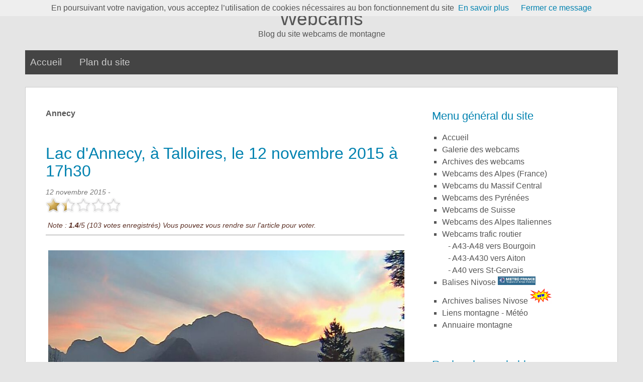

--- FILE ---
content_type: text/html; charset=UTF-8
request_url: http://www.webcams-montagne.fr/blog/index.php?tag/annecy
body_size: 5673
content:
<!DOCTYPE html>
<html lang="fr">
<head>
<meta charset="utf-8">
<meta name="viewport" content="width=device-width, user-scalable=yes, initial-scale=1.0">
<title>Tag Annecy - Webcams</title>
<link rel="icon" href="http://www.webcams-montagne.fr/blog/themes/defaut/img/favicon.ico" />
<link rel="stylesheet" href="http://www.webcams-montagne.fr/blog/themes/defaut/css/reset.css" media="screen"/>
<link rel="stylesheet" href="http://www.webcams-montagne.fr/blog/themes/defaut/css/style.css" media="screen"/>
<link rel="stylesheet" type="text/css" href="http://www.webcams-montagne.fr/blog/plugins/site.css" media="screen" />
<link rel="alternate" type="application/rss+xml" title="Fil Rss des articles" href="http://www.webcams-montagne.fr/blog/feed.php?rss" />
<link rel="alternate" type="application/rss+xml" title="Fil Rss des commentaires" href="http://www.webcams-montagne.fr/blog/feed.php?rss/commentaires" />
<!--[if lt IE 9]>
<script src="http://www.webcams-montagne.fr/blog/themes/defaut/js/html5ie.js"></script>
<script src="http://www.webcams-montagne.fr/blog/themes/defaut/js/respond.min.js"></script>
<![endif]-->


	<script type="text/javascript" src="./plugins/jquery/jquery.min.js"></script>
	<link rel="stylesheet" type="text/css" href="./plugins/scrollToTop/scrolltotop.css" media="screen" />
	<script type="text/javascript" src="./plugins/ajaxrating/js/behavior.js"></script>
	<script type="text/javascript" src="./plugins/ajaxrating/js/rating.js"></script>
	<link rel="stylesheet" type="text/css" href="./plugins/ajaxrating/css/rating.css" />
</head>

<body id="top">
<script type="text/javascript">

//<![CDATA[
  var _gaq = _gaq || [];
_gaq.push(['_setAccount', 'UA-16745727-4']);
  _gaq.push(['_trackPageview']);

  (function() {
    var ga = document.createElement('script'); ga.type = 'text/javascript'; ga.async = true;
    ga.src = ('https:' == document.location.protocol ? 'https://ssl' : 'http://www') + '.google-analytics.com/ga.js';
    var s = document.getElementsByTagName('script')[0]; s.parentNode.insertBefore(ga, s);
  })();

//]]>
</script>
	<header role="banner">

		<h1>
			<a class="maintitle" href="http://www.webcams-montagne.fr/blog/" title="Webcams">Webcams</a>		</h1>
		<h2>
			Blog du site webcams de montagne		</h2>

	</header>
	<nav role="navigation">

		<ul id="static-nav">
			
<li id="static-home"><a href="http://www.webcams-montagne.fr/blog/" class="noactive" title="Accueil">Accueil</a></li>
<li id="static-1"><a href="http://www.webcams-montagne.fr/blog/index.php?static1/menu-du-site" class="noactive" title="Plan du site">Plan du site</a></li>
					</ul>

	</nav>


<section>

	<div id="container">

		<div class="width-sidebar">

			<p class="directory">
				<strong>Annecy</strong>
			</p>

			
			<article role="article" id="post-106">

				<header>
					<h1>
						<a href="http://www.webcams-montagne.fr/blog/index.php?article106/lac-d-annecy-a-talloires-le-12-novembre-2015-a-17h30" title="Lac d&#039;Annecy, à Talloires, le 12 novembre 2015 à 17h30">Lac d&#039;Annecy, à Talloires, le 12 novembre 2015 à 17h30</a>					</h1>
					<p>
						<!--Rédigé par  --->
						<time datetime="2015-11-12">12 novembre 2015</time> -
												<div class="ratingblock">
<div id="unit_long8">
<ul id="unit_ul8" class="unit-rating" style="width:150px;">
<li class="current-rating" style="width:41.7px;">Actuellement 1.39/5</li>
</ul>
<p class="static"><span id="root" style="display:none;">http://www.webcams-montagne.fr/blog/</span>&nbsp;Note&nbsp;: <strong> 1.4</strong>/5 (103 votes&nbsp;enregistrés) <em>Vous pouvez vous rendre sur l'article pour voter.</em></p>
</div>
</div>

 
					</p>
				</header>

				<section>
					<p>
	<img alt="" src="data/images/Talloires-2015-11-12-17-30.jpg" style="width: 881px; height: 456px;" /></p>
				</section>

				<footer>
					<p>
						Classé dans : <a class="noactive" href="http://www.webcams-montagne.fr/blog/index.php?categorie2/webcams" title="Webcams">Webcams</a> -
						Mots clés : <a class="active" href="http://www.webcams-montagne.fr/blog/index.php?tag/annecy" title="Annecy">Annecy</a>					</p>
				</footer>

			</article>

			
			<article role="article" id="post-34">

				<header>
					<h1>
						<a href="http://www.webcams-montagne.fr/blog/index.php?article34/annecy-le-3-fevrier-2012" title="Annecy le 3 février 2012">Annecy le 3 février 2012</a>					</h1>
					<p>
						<!--Rédigé par  --->
						<time datetime="2012-02-03">03 février 2012</time> -
												<div class="ratingblock">
<div id="unit_long8">
<ul id="unit_ul8" class="unit-rating" style="width:150px;">
<li class="current-rating" style="width:44.1px;">Actuellement 1.47/5</li>
</ul>
<p class="static"><span id="root" style="display:none;">http://www.webcams-montagne.fr/blog/</span>&nbsp;Note&nbsp;: <strong> 1.5</strong>/5 (104 votes&nbsp;enregistrés) <em>Vous pouvez vous rendre sur l'article pour voter.</em></p>
</div>
</div>

 
					</p>
				</header>

				<section>
					<img src="data/images/Annecy-2012-02-03-1720b.jpg" title="Annecy le 3 février" alt="Annecy le 3 février" width="600" />
<br/><br/>
Retrouvez cette webcam en direct dans la <a href="../galerie-webcams.php">galerie des webcams</a>
				</section>

				<footer>
					<p>
						Classé dans : <a class="noactive" href="http://www.webcams-montagne.fr/blog/index.php?categorie2/webcams" title="Webcams">Webcams</a> -
						Mots clés : <a class="active" href="http://www.webcams-montagne.fr/blog/index.php?tag/annecy" title="Annecy">Annecy</a>					</p>
				</footer>

			</article>

			
			<div id="pagination">
							</div>

			<div class="rss">
				<a href="http://www.webcams-montagne.fr/blog/feed.php?rss/tag/annecy" title="Fil Rss des articles de ce mot clé">Fil Rss des articles de ce mot clé</a>			</div>

		</div>

		
	<aside role="complementary">

				<h3>Menu g&eacute;n&eacute;ral du site</h3>
		<ul>
			<li><a href="../">Accueil</a></li><!--<img src="../img/new3.gif" alt="nouveau" />-->
			<li><a href="../galerie-webcams.php">Galerie des webcams</a></li>
			<li><a href="../archives-webcams.php">Archives des webcams</a></li>
			<!--<li><a href="../webcams-haute-savoie.php">Webcams de Haute Savoie</a></li>
			<li><a href="../webcams-savoie.php">Webcams de Savoie</a></li>
			<li><a href="../webcams-isere.php">Webcams de l'Is&egrave;re</a></li>-->
			<li><a href="../webcams-des-alpes-du-nord-et-alentours.php">Webcams des Alpes (France)</a></li>
			<li><a href="../webcams-massif-central.php">Webcams du Massif Central</a></li>
			<li><a href="../webcams-pyrenees.php">Webcams des Pyr&eacute;n&eacute;es</a></li>
			<li><a href="../webcams-des-alpes-suisses.php">Webcams de Suisse</a></li>
			<li><a href="../webcams-italie.php">Webcams des Alpes Italiennes</a></li>
			<li><a href="../blog/index.php?static2/webcams-trafic">Webcams trafic routier</a><br/>
              &nbsp;&nbsp;&nbsp;- <a href="../blog/index.php?static3/webcam-a43-a48">A43-A48 vers Bourgoin</a><br/>
              &nbsp;&nbsp;&nbsp;- <a href="../blog/index.php?static4/webcam-a43-a430">A43-A430 vers Aiton</a><br/>
              &nbsp;&nbsp;&nbsp;- <a href="../blog/index.php?static5/webcam-a40">A40 vers St-Gervais</a>
			</li>
			<li><a href="../nivoses.php">Balises Nivose </a><img src="../img/logo-meteofrance.jpg" alt="meteo france" width="75" /></li>
			<li><a href="../archives-nivose.php">Archives balises Nivose </a><img src="../img/new3.gif" alt="nouveau" /></li>
			<li><a href="../liens.php">Liens montagne - M&eacute;t&eacute;o</a></li>
			<li><a href="../annuaire">Annuaire montagne</a></li>
		</ul>
		<h3>Recherche sur le blog</h3>
<div class="searchform">
	<form action="http://www.webcams-montagne.fr/blog/index.php?search" method="post">
				<div class="searchfields">
						<input type="text" class="searchfield" name="searchfield" value="" />
			<input type="submit" class="searchbutton" name="searchbutton" value="Ok" />
		</div>
	</form>
</div>

	
		<h3>
			Catégories		</h3>

		<ul>
			<li id="cat-1"><a class="noactive" href="http://www.webcams-montagne.fr/blog/index.php?categorie1/rubrique-1" title="Accueil">Accueil</a> (1)</li><li id="cat-2"><a class="noactive" href="http://www.webcams-montagne.fr/blog/index.php?categorie2/webcams" title="Webcams">Webcams</a> (89)</li><li id="cat-3"><a class="noactive" href="http://www.webcams-montagne.fr/blog/index.php?categorie3/actualites" title="Actualités">Actualités</a> (11)</li><li id="cat-4"><a class="noactive" href="http://www.webcams-montagne.fr/blog/index.php?categorie4/divers" title="Divers">Divers</a> (2)</li><li id="cat-5"><a class="noactive" href="http://www.webcams-montagne.fr/blog/index.php?categorie5/meteo" title="Météo">Météo</a> (7)</li><li id="cat-6"><a class="noactive" href="http://www.webcams-montagne.fr/blog/index.php?categorie6/webcams-trafic" title="webcams trafic">webcams trafic</a> (7)</li><li id="cat-7"><a class="noactive" href="http://www.webcams-montagne.fr/blog/index.php?categorie7/rando-ski" title="Rando ski">Rando ski</a> (1)</li><li id="cat-8"><a class="noactive" href="http://www.webcams-montagne.fr/blog/index.php?categorie8/rando" title="Rando">Rando</a> (1)</li>		</ul>

		<h3>
			Derniers articles		</h3>

		<ul>
			<li><a class="noactive" href="http://www.webcams-montagne.fr/blog/index.php?article113/la-meije-le-7-octobre-2019-vers-19h45" title="La Meije, le 7 octobre 2019 vers 19h45">La Meije, le 7 octobre 2019 vers 19h45</a></li><li><a class="noactive" href="http://www.webcams-montagne.fr/blog/index.php?article112/col-du-petit-saint-bernard-le-30-mai-2017" title="Col du Petit Saint Bernard le 30 mai 2017">Col du Petit Saint Bernard le 30 mai 2017</a></li><li><a class="noactive" href="http://www.webcams-montagne.fr/blog/index.php?article111/la-meije-le-28-aout-2016" title="La Meije, le 28 août 2016">La Meije, le 28 août 2016</a></li><li><a class="noactive" href="http://www.webcams-montagne.fr/blog/index.php?article110/mont-blanc-le-27-aout-2016" title="Mont-Blanc, le 27 août 2016">Mont-Blanc, le 27 août 2016</a></li><li><a class="noactive" href="http://www.webcams-montagne.fr/blog/index.php?article109/avoriaz-le-10-janvier-2016" title="Avoriaz, le 10 janvier 2016">Avoriaz, le 10 janvier 2016</a></li>		</ul>

		<h3>
			Mots clés		</h3>

		<ul>
			<li class="tag tag-size-9"><a class="noactive" href="http://www.webcams-montagne.fr/blog/index.php?tag/webcam" title="webcam">webcam</a></li><li class="tag tag-size-1"><a class="noactive" href="http://www.webcams-montagne.fr/blog/index.php?tag/manigod" title="Manigod">Manigod</a></li><li class="tag tag-size-2"><a class="noactive" href="http://www.webcams-montagne.fr/blog/index.php?tag/actualites" title="actualités">actualités</a></li><li class="tag tag-size-3"><a class="noactive" href="http://www.webcams-montagne.fr/blog/index.php?tag/glacier" title="glacier">glacier</a></li><li class="tag tag-size-2"><a class="noactive" href="http://www.webcams-montagne.fr/blog/index.php?tag/tete-rousse" title="Tête Rousse">Tête Rousse</a></li><li class="tag tag-size-3"><a class="noactive" href="http://www.webcams-montagne.fr/blog/index.php?tag/la-clusaz" title="La Clusaz">La Clusaz</a></li><li class="tag tag-size-1"><a class="noactive" href="http://www.webcams-montagne.fr/blog/index.php?tag/les-clefs" title="Les Clefs">Les Clefs</a></li><li class="tag tag-size-2"><a class="noactive" href="http://www.webcams-montagne.fr/blog/index.php?tag/chatel" title="Châtel">Châtel</a></li><li class="tag tag-size-1"><a class="noactive" href="http://www.webcams-montagne.fr/blog/index.php?tag/meribel-altiport" title="Méribel altiport">Méribel altiport</a></li><li class="tag tag-size-1"><a class="noactive" href="http://www.webcams-montagne.fr/blog/index.php?tag/mont-cenis" title="Mont-Cenis">Mont-Cenis</a></li><li class="tag tag-size-2"><a class="noactive" href="http://www.webcams-montagne.fr/blog/index.php?tag/lac-du-mont-cenis" title="lac du Mont-Cenis">lac du Mont-Cenis</a></li><li class="tag tag-size-1"><a class="noactive" href="http://www.webcams-montagne.fr/blog/index.php?tag/sixt" title="sixt">sixt</a></li><li class="tag tag-size-1"><a class="noactive" href="http://www.webcams-montagne.fr/blog/index.php?tag/sixt-fer-a-cheval" title="sixt-fer-a-cheval">sixt-fer-a-cheval</a></li><li class="tag tag-size-1"><a class="noactive" href="http://www.webcams-montagne.fr/blog/index.php?tag/nivose-bellecote-ete-2010" title="nivose Bellecôte été 2010">nivose Bellecôte été 2010</a></li><li class="tag tag-size-2"><a class="noactive" href="http://www.webcams-montagne.fr/blog/index.php?tag/nivose-bellecote" title="nivose Bellecôte">nivose Bellecôte</a></li><li class="tag tag-size-3"><a class="noactive" href="http://www.webcams-montagne.fr/blog/index.php?tag/webcams" title="webcams">webcams</a></li><li class="tag tag-size-7"><a class="noactive" href="http://www.webcams-montagne.fr/blog/index.php?tag/trafic-routier" title="trafic routier">trafic routier</a></li><li class="tag tag-size-4"><a class="noactive" href="http://www.webcams-montagne.fr/blog/index.php?tag/a43" title="A43">A43</a></li><li class="tag tag-size-1"><a class="noactive" href="http://www.webcams-montagne.fr/blog/index.php?tag/a48" title="A48">A48</a></li><li class="tag tag-size-1"><a class="noactive" href="http://www.webcams-montagne.fr/blog/index.php?tag/a46" title="A46">A46</a></li><li class="tag tag-size-1"><a class="noactive" href="http://www.webcams-montagne.fr/blog/index.php?tag/sermenaz" title="Sermenaz">Sermenaz</a></li><li class="tag tag-size-1"><a class="noactive" href="http://www.webcams-montagne.fr/blog/index.php?tag/a42" title="A42">A42</a></li><li class="tag tag-size-1"><a class="noactive" href="http://www.webcams-montagne.fr/blog/index.php?tag/glaciers-souterrains" title="glaciers souterrains">glaciers souterrains</a></li><li class="tag tag-size-1"><a class="noactive" href="http://www.webcams-montagne.fr/blog/index.php?tag/aiton" title="Aiton">Aiton</a></li><li class="tag tag-size-2"><a class="noactive" href="http://www.webcams-montagne.fr/blog/index.php?tag/nivose" title="nivose">nivose</a></li><li class="tag tag-size-1"><a class="noactive" href="http://www.webcams-montagne.fr/blog/index.php?tag/nivose-aigleton" title="nivose Aigleton">nivose Aigleton</a></li><li class="tag tag-size-1"><a class="noactive" href="http://www.webcams-montagne.fr/blog/index.php?tag/nivose-belledonne" title="nivose Belledonne">nivose Belledonne</a></li><li class="tag tag-size-3"><a class="noactive" href="http://www.webcams-montagne.fr/blog/index.php?tag/grandes-platieres" title="Grandes Platières">Grandes Platières</a></li><li class="tag tag-size-3"><a class="noactive" href="http://www.webcams-montagne.fr/blog/index.php?tag/flaine" title="Flaine">Flaine</a></li><li class="tag tag-size-1"><a class="noactive" href="http://www.webcams-montagne.fr/blog/index.php?tag/nivoses" title="nivoses">nivoses</a></li><li class="tag tag-size-1"><a class="noactive" href="http://www.webcams-montagne.fr/blog/index.php?tag/neige" title="neige">neige</a></li><li class="tag tag-size-1"><a class="noactive" href="http://www.webcams-montagne.fr/blog/index.php?tag/les-lindarets" title="les Lindarets">les Lindarets</a></li><li class="tag tag-size-1"><a class="noactive" href="http://www.webcams-montagne.fr/blog/index.php?tag/la-creusaz" title="la Creusaz">la Creusaz</a></li><li class="tag tag-size-1"><a class="noactive" href="http://www.webcams-montagne.fr/blog/index.php?tag/la-rosiere" title="La Rosière">La Rosière</a></li><li class="tag tag-size-1"><a class="noactive" href="http://www.webcams-montagne.fr/blog/index.php?tag/areches-cuvy" title="Arêches Cuvy">Arêches Cuvy</a></li><li class="tag tag-size-1"><a class="noactive" href="http://www.webcams-montagne.fr/blog/index.php?tag/col-des-aravis" title="Col des Aravis">Col des Aravis</a></li><li class="tag tag-size-4"><a class="noactive" href="http://www.webcams-montagne.fr/blog/index.php?tag/les-arcs" title="Les Arcs">Les Arcs</a></li><li class="tag tag-size-4"><a class="noactive" href="http://www.webcams-montagne.fr/blog/index.php?tag/mont-pourri" title="Mont-Pourri">Mont-Pourri</a></li><li class="tag tag-size-1"><a class="noactive" href="http://www.webcams-montagne.fr/blog/index.php?tag/st-sorlin-d-arves" title="St-Sorlin d&#039;Arves">St-Sorlin d&#039;Arves</a></li><li class="tag tag-size-2"><a class="noactive" href="http://www.webcams-montagne.fr/blog/index.php?tag/col-du-lautaret" title="col du Lautaret">col du Lautaret</a></li><li class="tag tag-size-2"><a class="noactive" href="http://www.webcams-montagne.fr/blog/index.php?tag/jardin-alpin" title="Jardin alpin">Jardin alpin</a></li><li class="tag tag-size-2"><a class="noactive" href="http://www.webcams-montagne.fr/blog/index.php?tag/lautaret" title="Lautaret">Lautaret</a></li><li class="tag tag-size-max"><a class="noactive" href="http://www.webcams-montagne.fr/blog/index.php?tag/timelapse" title="timelapse">timelapse</a></li><li class="tag tag-size-1"><a class="noactive" href="http://www.webcams-montagne.fr/blog/index.php?tag/peisey-nancroix" title="Peisey-Nancroix">Peisey-Nancroix</a></li><li class="tag tag-size-1"><a class="noactive" href="http://www.webcams-montagne.fr/blog/index.php?tag/valmorel" title="Valmorel">Valmorel</a></li><li class="tag tag-size-2"><a class="active" href="http://www.webcams-montagne.fr/blog/index.php?tag/annecy" title="Annecy">Annecy</a></li><li class="tag tag-size-2"><a class="noactive" href="http://www.webcams-montagne.fr/blog/index.php?tag/les-gets" title="Les Gets">Les Gets</a></li><li class="tag tag-size-1"><a class="noactive" href="http://www.webcams-montagne.fr/blog/index.php?tag/val-d-arly" title="Val d&#039;Arly">Val d&#039;Arly</a></li><li class="tag tag-size-1"><a class="noactive" href="http://www.webcams-montagne.fr/blog/index.php?tag/plateau-des-glieres" title="Plateau des Glières">Plateau des Glières</a></li><li class="tag tag-size-1"><a class="noactive" href="http://www.webcams-montagne.fr/blog/index.php?tag/aussois" title="Aussois">Aussois</a></li><li class="tag tag-size-1"><a class="noactive" href="http://www.webcams-montagne.fr/blog/index.php?tag/rateau-d-aussois" title="Rateau d&#039;Aussois">Rateau d&#039;Aussois</a></li><li class="tag tag-size-1"><a class="noactive" href="http://www.webcams-montagne.fr/blog/index.php?tag/pointe-de-l-echelle" title="Pointe de l&#039;Echelle">Pointe de l&#039;Echelle</a></li><li class="tag tag-size-2"><a class="noactive" href="http://www.webcams-montagne.fr/blog/index.php?tag/la-grande-casse" title="La Grande Casse">La Grande Casse</a></li><li class="tag tag-size-1"><a class="noactive" href="http://www.webcams-montagne.fr/blog/index.php?tag/st-francois-lonchamp" title="St François Lonchamp">St François Lonchamp</a></li><li class="tag tag-size-1"><a class="noactive" href="http://www.webcams-montagne.fr/blog/index.php?tag/coulee-de-neige" title="coulée de neige">coulée de neige</a></li><li class="tag tag-size-1"><a class="noactive" href="http://www.webcams-montagne.fr/blog/index.php?tag/lyon" title="Lyon">Lyon</a></li><li class="tag tag-size-1"><a class="noactive" href="http://www.webcams-montagne.fr/blog/index.php?tag/a40" title="A40">A40</a></li><li class="tag tag-size-1"><a class="noactive" href="http://www.webcams-montagne.fr/blog/index.php?tag/passy" title="Passy">Passy</a></li><li class="tag tag-size-1"><a class="noactive" href="http://www.webcams-montagne.fr/blog/index.php?tag/st-gervais" title="St-Gervais">St-Gervais</a></li><li class="tag tag-size-1"><a class="noactive" href="http://www.webcams-montagne.fr/blog/index.php?tag/albinen" title="Albinen">Albinen</a></li><li class="tag tag-size-5"><a class="noactive" href="http://www.webcams-montagne.fr/blog/index.php?tag/suisse" title="Suisse">Suisse</a></li><li class="tag tag-size-1"><a class="noactive" href="http://www.webcams-montagne.fr/blog/index.php?tag/le-grand-mont-en-skis" title="Le Grand Mont en skis">Le Grand Mont en skis</a></li><li class="tag tag-size-2"><a class="noactive" href="http://www.webcams-montagne.fr/blog/index.php?tag/rando" title="rando">rando</a></li><li class="tag tag-size-4"><a class="noactive" href="http://www.webcams-montagne.fr/blog/index.php?tag/video" title="vidéo">vidéo</a></li><li class="tag tag-size-1"><a class="noactive" href="http://www.webcams-montagne.fr/blog/index.php?tag/sajf" title="sajf">sajf</a></li><li class="tag tag-size-1"><a class="noactive" href="http://www.webcams-montagne.fr/blog/index.php?tag/suisse" title="suisse">suisse</a></li><li class="tag tag-size-1"><a class="noactive" href="http://www.webcams-montagne.fr/blog/index.php?tag/emosson" title="emosson">emosson</a></li><li class="tag tag-size-1"><a class="noactive" href="http://www.webcams-montagne.fr/blog/index.php?tag/montroc" title="Montroc">Montroc</a></li><li class="tag tag-size-1"><a class="noactive" href="http://www.webcams-montagne.fr/blog/index.php?tag/cheval-blanc" title="Cheval Blanc">Cheval Blanc</a></li><li class="tag tag-size-4"><a class="noactive" href="http://www.webcams-montagne.fr/blog/index.php?tag/emosson" title="Emosson">Emosson</a></li><li class="tag tag-size-max"><a class="noactive" href="http://www.webcams-montagne.fr/blog/index.php?tag/mont-blanc" title="Mont-Blanc">Mont-Blanc</a></li><li class="tag tag-size-5"><a class="noactive" href="http://www.webcams-montagne.fr/blog/index.php?tag/barrage-d-emosson" title="barrage d&#039;Emosson">barrage d&#039;Emosson</a></li><li class="tag tag-size-2"><a class="noactive" href="http://www.webcams-montagne.fr/blog/index.php?tag/lac" title="lac">lac</a></li><li class="tag tag-size-1"><a class="noactive" href="http://www.webcams-montagne.fr/blog/index.php?tag/hauteluce" title="Hauteluce">Hauteluce</a></li><li class="tag tag-size-2"><a class="noactive" href="http://www.webcams-montagne.fr/blog/index.php?tag/beaufortain" title="Beaufortain">Beaufortain</a></li><li class="tag tag-size-1"><a class="noactive" href="http://www.webcams-montagne.fr/blog/index.php?tag/printemps" title="printemps">printemps</a></li><li class="tag tag-size-1"><a class="noactive" href="http://www.webcams-montagne.fr/blog/index.php?tag/val-veny" title="Val Vény">Val Vény</a></li><li class="tag tag-size-3"><a class="noactive" href="http://www.webcams-montagne.fr/blog/index.php?tag/italie" title="Italie">Italie</a></li><li class="tag tag-size-1"><a class="noactive" href="http://www.webcams-montagne.fr/blog/index.php?tag/travaux" title="travaux">travaux</a></li><li class="tag tag-size-1"><a class="noactive" href="http://www.webcams-montagne.fr/blog/index.php?tag/barrage" title="barrage">barrage</a></li>		</ul>

		<h3>
			Derniers commentaires		</h3>

		<ul>
			<li><a href="http://www.webcams-montagne.fr/blog/index.php?article9/webcam-lac-du-mont-cenis#c1518797653-1">JeanLuis Laine a dit : Excellent article, je vous remerci...</a></li><li><a href="http://www.webcams-montagne.fr/blog/index.php?article51/emosson-du-10-au-12-aout-2012#c1517500150-1">YvanGrand a dit : Excellent job, un grand merci pour...</a></li><li><a href="http://www.webcams-montagne.fr/blog/index.php?article80/sommet-de-bellecote-le-18-aout-2014#c1498126328-1">serrurier paris a dit : Ce paysage incite à la détente et ...</a></li><li><a href="http://www.webcams-montagne.fr/blog/index.php?article109/avoriaz-le-10-janvier-2016#c1476793677-1">materiel de sports d&#039;hiver a dit : Magnifique cliché d&#039;Avoriaz. En es...</a></li><li><a href="http://www.webcams-montagne.fr/blog/index.php?article57/le-mont-blanc-vu-d-emosson-le-30-septembre-2012#c1455030689-1">najstariji beogradski portal a dit : great</a></li>		</ul>

		<h3>
			Archives		</h3>

		<ul>
			<li id="archives-2019"><a class="noactive" href="http://www.webcams-montagne.fr/blog/index.php?archives/2019" title="2019">2019</a> (1)</li><li id="archives-2017"><a class="noactive" href="http://www.webcams-montagne.fr/blog/index.php?archives/2017" title="2017">2017</a> (1)</li><li id="archives-2016"><a class="noactive" href="http://www.webcams-montagne.fr/blog/index.php?archives/2016" title="2016">2016</a> (4)</li><li id="archives-2015"><a class="noactive" href="http://www.webcams-montagne.fr/blog/index.php?archives/2015" title="2015">2015</a> (16)</li><li id="archives-2014"><a class="noactive" href="http://www.webcams-montagne.fr/blog/index.php?archives/2014" title="2014">2014</a> (16)</li><li id="archives-2013"><a class="noactive" href="http://www.webcams-montagne.fr/blog/index.php?archives/2013" title="2013">2013</a> (16)</li><li id="archives-2012"><a class="noactive" href="http://www.webcams-montagne.fr/blog/index.php?archives/2012" title="2012">2012</a> (33)</li><li id="archives-2011"><a class="noactive" href="http://www.webcams-montagne.fr/blog/index.php?archives/2011" title="2011">2011</a> (9)</li><li id="archives-2010"><a class="noactive" href="http://www.webcams-montagne.fr/blog/index.php?archives/2010" title="2010">2010</a> (15)</li>		</ul>
		<p class="rss"><a href="http://www.webcams-montagne.fr/blog/feed.php?rss" title="Fil Rss des articles">
			Fil des articles</a>
		</p>
		<p class="rss"><a href="http://www.webcams-montagne.fr/blog/feed.php?rss/commentaires" title="Fil Rss des commentaires">
			Fil des commentaires</a>
		</p>
		        <p>
        3 visiteurs en ligne
		</p>
		<p>
		<!-- Histats.com  START  (standard)-->
<script type="text/javascript">document.write(unescape("%3Cscript src=%27http://s10.histats.com/js15.js%27 type=%27text/javascript%27%3E%3C/script%3E"));</script>
<a href="http://www.histats.com" title="frontpage hit counter" ><script  type="text/javascript" >
try {Histats.start(1,1698906,4,137,112,33,"00011111");
Histats.track_hits();} catch(err){};
</script></a>
<noscript><p><a href="http://www.histats.com" ><img  src="http://sstatic1.histats.com/0.gif?1698906&amp;101" alt="frontpage hit counter" style="border:0"/></a></p></noscript>
<!-- Histats.com  END  -->		
<!--<script language="JavaScript" src="../compteur_geoloc/geoloc.php" ></script><noscript><a href='http://www.geo-loc.com'>GEOLOC</a></noscript>-->
</p>
	</aside>

	</div>

</section>


<footer role="contentinfo">

	<p>
		<a class="maintitle" href="http://www.webcams-montagne.fr/blog/" title="Webcams">Webcams</a> © 2014 - Blog du site webcams de montagne	</p>
	<p>
		Généré par <a href="http://www.pluxml.org" title="Blog ou Cms sans base de données">PluXml</a>
		en 0.244s		<!--<a rel="nofollow" href="" title=""></a>-->
		<a href="http://www.webcams-montagne.fr/blog/index.php?tag/annecy#top" title="Remonter en haut de page">Haut de page</a>
		Compression GZIP activée	</p>

</footer>
<script src="../js/cookiechoices.js"></script>
<script>
  document.addEventListener('DOMContentLoaded', function(event) {
    cookieChoices.showCookieConsentBar('En poursuivant votre navigation, vous acceptez l’utilisation de cookies nécessaires au bon fonctionnement du site',
      'Fermer ce message', 'En savoir plus', 'http://www.webcams-montagne.fr/cookies.php');
  });
</script>

	<script type="text/javascript" src="./plugins/scrollToTop/min.scrolltotop.js"></script>

<script type="text/javascript" src="http://platform.twitter.com/widgets.js"></script>
<script type="text/javascript" src="http://connect.facebook.net/fr_FR/all.js#xfbml=1"></script>
<script type="text/javascript">
	window.___gcfg = {lang: 'fr'};
	(function() {
		var po = document.createElement('script'); po.type = 'text/javascript'; po.async = true;
		po.src = 'https://apis.google.com/js/plusone.js';
		var s = document.getElementsByTagName('script')[0]; s.parentNode.insertBefore(po, s);
	})();
</script>
	</body>

</html>


--- FILE ---
content_type: text/css
request_url: http://www.webcams-montagne.fr/blog/themes/defaut/css/reset.css
body_size: 2348
content:
/* ---------- BOX-SIZING ---------- */

* {
	-moz-box-sizing : border-box;
	-webkit-box-sizing : border-box;
	box-sizing : border-box;
}

/* ---------- HTML5 TAGS ---------- */

article,
aside,
details,
figcaption,
figure,
footer,
header,
hgroup,
main,
nav,
section,
summary {
	display: block;
}

audio,
canvas,
video {
	display: inline-block;
}

/* ---------- GENERAL STYLES ---------- */

html {
	font-size: 100%;
}

body {
	font-family: arial, helvetica, sans-serif;
	line-height: 1.5;
	margin: 0;
}

h1 {
	font-size: 2em;
	margin: 20px 0;
}

h2 {
	font-size: 1.5em;
}

h3 {
	font-size: 1.2em;
}

h4 {
	font-size: 1em;
}

h5 {
	font-size: 0.8em;
}

h6,
small {
	font-size: 0.7em;
}

ol,
ul {
	padding-left: 0;
}

dd,
li {
	margin-left: 20px;
}

mark {
	background-color: yellow;
	padding:0 5px;
}

code,
pre,
samp,
kbd {
	font-family: monospace, serif;
	font-size: 1em;
	padding: 5px 10px;
}

pre {
	background-color: #efefef;
	border: 1px solid #ddd;
	overflow: auto;
}

sub,
sup {
	position: relative;
	vertical-align: baseline;
}

sup {
	top: -5px;
}

sub {
	bottom: -5px;
}

abbr {
	border-bottom: 1px solid;
}

blockquote {
	font-style: italic;
	margin-left: 30px;
}

hr {
	height: 1px;
	background-color: black;
	border: 0;
}

/* ---------- IMAGE ---------- */

img {
	border: none;
	height: auto;
	max-width: 100%;
}

figure {
	margin: 0;
}

/* ---------- FORM ---------- */

fieldset {
	border: none;
	margin: 0;
	padding: 0;
}

legend {
	margin-bottom: 15px;
}

label {
	display: block;
	margin-bottom: 5px;
}

button,
input,
select,
textarea {
	font-family: inherit;
	font-size: 100%;
	margin: 0 0 15px 0;
	outline : none;
	padding: 5px;
}

textarea {
	overflow: auto;
}

select {
	padding: 4px;
}

button,
input[type="button"],
input[type="reset"],
input[type="submit"] {
	cursor: pointer;
	padding: 6px 9px 5.75px 9px;
	width: auto;
}

input[type="checkbox"],
input[type="radio"] {
	width: auto;
}

input[type="file"] {
	border: none;
	padding: 0;
	width: auto;
}

/* ---------- TABLE ---------- */

table {
	border-collapse: collapse;
	border-spacing: 0;
	margin: 15px 0;
	width: 100%;
}

caption,
th,
td {
	padding: 5px;
}

--- FILE ---
content_type: text/css
request_url: http://www.webcams-montagne.fr/blog/themes/defaut/css/style.css
body_size: 5895
content:
/* ---------- GENERAL STYLES ---------- */

body {
	/*background-color: #444;*/
	background-color: #e5e5e5;
	color: #555;
}

h1,
h2,
h3 {
	font-weight: normal;
}

a {
	color: #0082b0;
	text-decoration: none;
}

a:hover {
	text-decoration: underline;
}

ul li {
	list-style-type: square;
}

/* ---------- NAV ---------- */

nav {
	background-color: #444;
	font-size: 1.2em;
	/*padding: 10px 50px 10px 60px;*/
	padding: 10px 50px 10px 10px;
	margin: 0 50px 0 50px;/*ajout*/

}

nav ul {
	margin: 0;
}

nav li {
	color: #ccc;
	margin: 0 30px 0 0;
	display: inline;
	list-style-type: none;
}

nav li a {
	color: #ccc;
}

nav li a:hover, nav li a.active {
	color: #eee;
	text-decoration: none;
}

/* ---------- HEADER ---------- */

header {
	background-color: #e5e5e5;
	color: #555;
	padding: 20px 50px;
	text-align: center;
}

body > header > h1 {
	font-size: 2.3em;
	line-height: 1;
	margin: 0;
}

header h1 a {
	color: #555;
}

header h1 a:hover {
	text-decoration: none;
}

header h2 {
	font-size: 1em;
	margin: 0;
}

/* ---------- SECTION ---------- */

section {
	background-color: #e5e5e5;
	overflow: hidden;
}

#container {
	background-color: #fff;
	border-top: 1px solid #ccc;
	border-left: 1px solid #ccc;
	border-right: 1px solid #ccc;
	border-bottom: 3px solid #ccc;
	/*margin: 0 50px 50px;*/
	margin: 25px 50px 50px;
	overflow: hidden;
	padding: 40px;
}

.directory {
	margin: 0 0 50px 0;
}

.directory:first-letter{
	text-transform: uppercase;
}

/* ---------- ARTICLE / PAGE ---------- */

.width-sidebar {
	float: left;
	width: 65%;
}

.full-width {
	width:100%;
}

article header h1 {
	color: #0082b0;
	line-height: 1.1;
	margin: 0;
}

article header h1 a {
	color: #0082b0;
}

article header {
	background-color: transparent;
	color: inherit;
	padding: 0;
	text-align: left;
}

article header p {
	color: #777;
	font-size: 0.9em;
	font-style : italic;
	margin-bottom: 0;
}

article section {
	background-color: inherit;
	padding: 0;
}

article img {
	margin: 0 5px;
}

article footer {
	background-color: inherit;
	color: #777;
	font-size: 0.9em;
	font-style : italic;
	margin-bottom: 50px;
	padding: 0;
	text-align: left;
}

article footer a,
article footer a:hover {
	color: #0082b0;
}

/* ---------- COMMENT ---------- */

#comments {
	margin-bottom: 50px;
}

.info_comment {
	color: #777;
	font-size: 0.9em;
	font-style : italic;
}

.comment {
	background-image: url(../img/user.png);
	background-repeat: no-repeat;
	margin-bottom: 30px;
	padding-left: 60px;
}

.com-alert {
	color: #db2020;
	font-weight: bold;
}

/* ---------- PAGINATION ---------- */

#pagination {
	margin-bottom: 50px;
	text-align: center;
}

#pagination span,
#pagination a {
	display: inline-block;
	margin: 0;
	padding: 5px;
}

#pagination a {
	background-color: #0082b0;
	color: #eee;
}

#pagination a:hover {
	background-color: #444;
	color: #eee;
	text-decoration: none;
}

#pagination span:first-letter,
#pagination a:first-letter {
	text-transform: uppercase;
}

/* ---------- SIDEBAR ---------- */

aside {
	float: right;
	width: 30%;
}

aside h3 {
	color: #0082b0;
	font-size: 1.4em;
	margin: 0 0 15px 0;
}

aside a {
	color: #555;
}

aside ul {
	margin: 0 0 50px 0;
}

aside li:first-letter {
	text-transform: uppercase;
}

.rss {
	background-image: url(../img/rss.png);
	background-repeat: no-repeat;
	line-height: 1;
	margin: 10px 0;
	padding-left: 20px;
}

/* ---------- TAG ---------- */

.tag {
	display: inline-block;
	margin: 0;
	padding-right: 10px;
}

.tag-size-1 {
	font-size: 1em;
}

.tag-size-2 {
	font-size: 1.1em;
}

.tag-size-3 {
	font-size: 1.2em;
}

.tag-size-4 {
	font-size: 1.3em;
}

.tag-size-5 {
	font-size: 1.4em;
}

.tag-size-6 {
	font-size: 1.5em;
}

.tag-size-7 {
	font-size: 1.6em;
}

.tag-size-8 {
	font-size: 1.7em;
}

.tag-size-9 {
	font-size: 1.8em
}

.tag-size-10 {
	font-size: 1.9em;
}

.tag-size-max {
	font-size: 2em;
}
.tag-size-1 a	{ color: #999999; }
.tag-size-2 a	{ color: #000000; }
.tag-size-3 a	{ color: #cc0000; }
.tag-size-4 a	{ color: #3366ff; }
.tag-size-5 a	{ color: #cc66cc; }
.tag-size-6 a	{ color: #996633; }
.tag-size-7 a	{ color: #6666cc; }
.tag-size-8 a	{ color: #339999; }
.tag-size-9 a	{ color: #009900; }
.tag-size-10 a	{ color: #ff99ff; }
.tag-size-max a	{ color: #ff6600; }
/* ---------- FOOTER ---------- */

footer {
	background-color: #444;
	clear: both;
	color: #ccc;
	padding: 50px;
	text-align: center;
}

footer p {
	margin: 0;
}

footer a {
	color: #ccc;
}

footer a:hover {
	color: #eee;
}

/* ---------- FORM ---------- */

#form h2 {
	margin: 0;
}

label {
	display:block;
}

input,
select,
textarea {
	border: 1px solid #bbb;
	color: #555;
}

button,
input[type=submit],
input[type=reset] {
	background-color: #0082b0;
	border: 1px solid #0082b0;
	color: #eee;
}

button:hover,
input[type=submit]:hover,
input[type=reset]:hover {
	background-color: #444;
	border: 1px solid #444;
}

.capcha-letter,
.capcha-word {
	font-weight: bold;
}

/* ---------- TABLE ---------- */
table, th, td {
	border: 1px solid #999
}

/* ---------- RESPONSIVE DESIGN ---------- */

@media screen and (max-width:800px) {

	nav {
		padding: 5px 20px;
		text-align: center;
		margin: 0 20px 0 20px;/*ajout*/
	}

	nav li {
		display: block;
		margin: 10px 0;
	}

	header {
		padding-left: 20px;
		padding-right: 20px;
	}

	#container {
		margin: 0 20px 20px 20px;
		padding: 20px;
	}

	.width-sidebar,
	aside {
		width: 100%;
	}

	button,
	input,
	select,
	textarea {
		max-width: 100%;
}

	aside {
		margin-top: 50px;
	}

}

--- FILE ---
content_type: text/css
request_url: http://www.webcams-montagne.fr/blog/plugins/site.css
body_size: 387
content:
.social-buttons {text-align:center;padding:10px 0 10px 0;}.social-buttons div {display:inline-block;vertical-align:top;}.searchform {margin: 10px 0 0 10px;}.searchtitle {}input.searchfield[type=text] {margin-top:10px;height:20px;padding:1px;}input.searchbutton[type=submit] {padding:2px;margin:0;}.searchform ul {margin: 0;}.searchform ul li {margin: 0;padding: 0;list-style-type: none;}

--- FILE ---
content_type: text/css
request_url: http://www.webcams-montagne.fr/blog/plugins/scrollToTop/scrolltotop.css
body_size: 504
content:
/** Bouton haut de page **/
#toplink {font-size: 0.9em;}
#toplink a, 
#toplink a:visited, 
#toplink a:link, 
#toplink a:hover, 
#toplink a:focus, 
#toplink a:active {
    display:block;
    color: #A1A1A1;
    position: fixed;
    right: 10px;
    bottom: 16px;
    height:30px;
    font-family: Times, Serif; /* Pour une compatibilité maximale de l'affichage de la flèche, ne pas modifier la police */
    font-size:230%;
    line-height:0;
    opacity:0.6;
    text-decoration: none;
    outline:0;
}

--- FILE ---
content_type: text/javascript
request_url: http://www.webcams-montagne.fr/blog/plugins/scrollToTop/min.scrolltotop.js
body_size: 1967
content:
/*
# ------------------ BEGIN LICENSE BLOCK ------------------
#
# Copyright (c) 2009 - 2014 Cyril MAGUIRE
# Licensed under the CeCILL v2.1 license.
# See http://www.cecill.info/licences.fr.html
#
# ------------------- END LICENSE BLOCK -------------------
*/eval(function(p,a,c,k,e,d){e=function(c){return c};if(!''.replace(/^/,String)){while(c--){d[c]=k[c]||c}k=[function(e){return d[e]}];e=function(){return'\\w+'};c=1};while(c--){if(k[c]){p=p.replace(new RegExp('\\b'+e(c)+'\\b','g'),k[c])}}return p}(';(6(5,31){\'57\';3 25;3 9=9();3 32=2.56(\'17\');3 14=32[0].55(\'13\');4(14==23){14=\'39\';32[0].35(\'13\',\'39\')}6 9(){3 30=58.59.61();28(30.54(\'33\')!=-1)?60(30.62(\'33\')[1]):44}6 11(){4(2.17.16!=0||2.10.16!=0){5.52(0,-50);25=53(\'11()\',40)}26{51(25)}}6 38(){28 72((2.10&&2.10.41)||5.43||45.43||2.17.41,(2.10&&2.10.16)||5.37||45.37||2.17.16)}6 34(19,27){4(9){2.15(27).74(75)}26{3 7=2.15(19);3 36=7.12.76;63(3 8=0;8<36;8++){4(7.12[8]!=31&&7.12[8].13!=31&&7.12[8].13==27){7.73(7.12[8])}}}}6 42(19,46,48){3 49=2.15(19);3 18=2.66(\'65\');18.35(\'13\',46);18.64=48;49.67(18)}6 20(){3 29=[];3 21=\'\\68\';4(9){21=\'\\71\'}29=38();3 24=2.15(\'22\');4(29[1]>78){4(24==23){42(14,\'22\',\'<47 69="#" 70="11();28 44;">\'+21+\'</47>\')}}26{4(24!=23){34(14,\'22\')}}}5.77=20;5.20=20;5.11=11})(5);',10,79,'||document|var|if|window|function|Node1|i|isIE|documentElement|backToTop|childNodes|id|idOfBody|getElementById|scrollTop|body|newdiv|idOfParent|displayBackButton|fleche|toplink|null|topLink|timeOut|else|idToRemove|return|pos|nav|undefined|bodyTag|msie|Remove|setAttribute|len|pageYOffset|getScrollPosition|top||scrollLeft|addElement|pageXOffset|false|self|idToAdd|a|htmlToInsert|DomParent||clearTimeout|scrollBy|setTimeout|indexOf|getAttribute|getElementsByTagName|use_strict|navigator|userAgent|parseInt|toLowerCase|split|for|innerHTML|div|createElement|appendChild|u21E7|href|onclick|u25B2|Array|removeChild|removeNode|true|length|onscroll|150'.split('|'),0,{}))